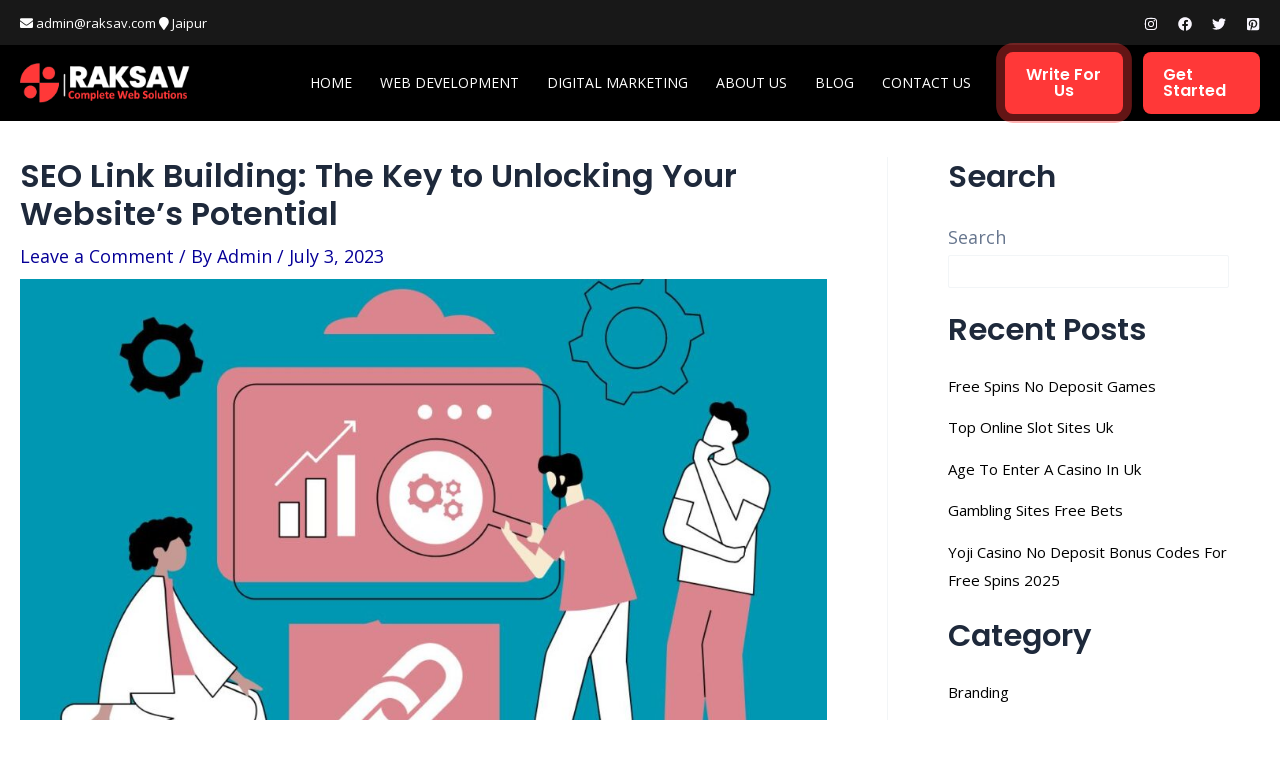

--- FILE ---
content_type: text/css
request_url: https://raksav.com/wp-content/uploads/elementor/css/post-5.css?ver=1738220336
body_size: 60
content:
.elementor-kit-5{--e-global-color-primary:#FF3838;--e-global-color-secondary:#232323;--e-global-color-text:#3A3A3A;--e-global-color-accent:#FF3838;--e-global-typography-primary-font-family:"Poppins";--e-global-typography-primary-font-weight:600;--e-global-typography-secondary-font-family:"Open Sans";--e-global-typography-secondary-font-weight:400;--e-global-typography-text-font-family:"Open Sans";--e-global-typography-text-font-weight:400;--e-global-typography-accent-font-family:"Poppins";--e-global-typography-accent-font-weight:500;font-family:"Open Sans", Sans-serif;}.elementor-kit-5 button,.elementor-kit-5 input[type="button"],.elementor-kit-5 input[type="submit"],.elementor-kit-5 .elementor-button{background-color:var( --e-global-color-primary );font-family:"Poppins", Sans-serif;font-size:16px;font-weight:600;color:#FFFFFF;border-radius:0px 0px 0px 0px;padding:15px 20px 15px 20px;}.elementor-kit-5 a{font-family:"Open Sans", Sans-serif;}.elementor-kit-5 h1{font-family:"Poppins", Sans-serif;}.elementor-kit-5 h2{font-family:"Poppins", Sans-serif;}.elementor-kit-5 h3{font-family:"Poppins", Sans-serif;}.elementor-kit-5 h4{font-family:"Poppins", Sans-serif;}.elementor-kit-5 h5{font-family:"Poppins", Sans-serif;}.elementor-kit-5 h6{font-family:"Poppins", Sans-serif;}.elementor-section.elementor-section-boxed > .elementor-container{max-width:1300px;}.e-con{--container-max-width:1300px;}.elementor-widget:not(:last-child){margin-block-end:20px;}.elementor-element{--widgets-spacing:20px 20px;--widgets-spacing-row:20px;--widgets-spacing-column:20px;}{}h1.entry-title{display:var(--page-title-display);}@media(max-width:1024px){.elementor-section.elementor-section-boxed > .elementor-container{max-width:1024px;}.e-con{--container-max-width:1024px;}}@media(max-width:767px){.elementor-section.elementor-section-boxed > .elementor-container{max-width:767px;}.e-con{--container-max-width:767px;}}

--- FILE ---
content_type: text/css
request_url: https://raksav.com/wp-content/uploads/elementor/css/post-58.css?ver=1739712977
body_size: 981
content:
.elementor-58 .elementor-element.elementor-element-6ba2ac77:not(.elementor-motion-effects-element-type-background), .elementor-58 .elementor-element.elementor-element-6ba2ac77 > .elementor-motion-effects-container > .elementor-motion-effects-layer{background-color:#181818;background-image:url("https://raksav.com/wp-content/uploads/2023/05/footer-bg-shape.png");background-position:center center;background-repeat:no-repeat;background-size:auto;}.elementor-58 .elementor-element.elementor-element-6ba2ac77{transition:background 0.3s, border 0.3s, border-radius 0.3s, box-shadow 0.3s;padding:80px 0px 0px 0px;}.elementor-58 .elementor-element.elementor-element-6ba2ac77 > .elementor-background-overlay{transition:background 0.3s, border-radius 0.3s, opacity 0.3s;}.elementor-58 .elementor-element.elementor-element-688a73e9 > .elementor-element-populated{padding:10px 20px 0px 10px;}.elementor-widget-image .widget-image-caption{color:var( --e-global-color-text );font-family:var( --e-global-typography-text-font-family ), Sans-serif;font-weight:var( --e-global-typography-text-font-weight );}.elementor-58 .elementor-element.elementor-element-7a6d2c6e{text-align:left;}.elementor-58 .elementor-element.elementor-element-7a6d2c6e img{max-width:70%;}.elementor-widget-text-editor{color:var( --e-global-color-text );font-family:var( --e-global-typography-text-font-family ), Sans-serif;font-weight:var( --e-global-typography-text-font-weight );}.elementor-widget-text-editor.elementor-drop-cap-view-stacked .elementor-drop-cap{background-color:var( --e-global-color-primary );}.elementor-widget-text-editor.elementor-drop-cap-view-framed .elementor-drop-cap, .elementor-widget-text-editor.elementor-drop-cap-view-default .elementor-drop-cap{color:var( --e-global-color-primary );border-color:var( --e-global-color-primary );}.elementor-58 .elementor-element.elementor-element-e6508ad{color:#E9E9E9;font-family:"Open Sans", Sans-serif;font-size:16px;font-weight:400;}.elementor-58 .elementor-element.elementor-element-70a945af{--grid-template-columns:repeat(0, auto);--icon-size:18px;--grid-column-gap:5px;--grid-row-gap:0px;}.elementor-58 .elementor-element.elementor-element-70a945af .elementor-widget-container{text-align:left;}.elementor-58 .elementor-element.elementor-element-70a945af .elementor-social-icon{background-color:#02010100;}.elementor-widget-heading .elementor-heading-title{font-family:var( --e-global-typography-primary-font-family ), Sans-serif;font-weight:var( --e-global-typography-primary-font-weight );color:var( --e-global-color-primary );}.elementor-58 .elementor-element.elementor-element-4a3c6784 .elementor-heading-title{font-family:"Poppins", Sans-serif;font-size:22px;font-weight:600;color:#FFFFFF;}.elementor-widget-icon-list .elementor-icon-list-item:not(:last-child):after{border-color:var( --e-global-color-text );}.elementor-widget-icon-list .elementor-icon-list-icon i{color:var( --e-global-color-primary );}.elementor-widget-icon-list .elementor-icon-list-icon svg{fill:var( --e-global-color-primary );}.elementor-widget-icon-list .elementor-icon-list-item > .elementor-icon-list-text, .elementor-widget-icon-list .elementor-icon-list-item > a{font-family:var( --e-global-typography-text-font-family ), Sans-serif;font-weight:var( --e-global-typography-text-font-weight );}.elementor-widget-icon-list .elementor-icon-list-text{color:var( --e-global-color-secondary );}.elementor-58 .elementor-element.elementor-element-4cc6a551 .elementor-icon-list-items:not(.elementor-inline-items) .elementor-icon-list-item:not(:last-child){padding-bottom:calc(5px/2);}.elementor-58 .elementor-element.elementor-element-4cc6a551 .elementor-icon-list-items:not(.elementor-inline-items) .elementor-icon-list-item:not(:first-child){margin-top:calc(5px/2);}.elementor-58 .elementor-element.elementor-element-4cc6a551 .elementor-icon-list-items.elementor-inline-items .elementor-icon-list-item{margin-right:calc(5px/2);margin-left:calc(5px/2);}.elementor-58 .elementor-element.elementor-element-4cc6a551 .elementor-icon-list-items.elementor-inline-items{margin-right:calc(-5px/2);margin-left:calc(-5px/2);}body.rtl .elementor-58 .elementor-element.elementor-element-4cc6a551 .elementor-icon-list-items.elementor-inline-items .elementor-icon-list-item:after{left:calc(-5px/2);}body:not(.rtl) .elementor-58 .elementor-element.elementor-element-4cc6a551 .elementor-icon-list-items.elementor-inline-items .elementor-icon-list-item:after{right:calc(-5px/2);}.elementor-58 .elementor-element.elementor-element-4cc6a551 .elementor-icon-list-icon i{transition:color 0.3s;}.elementor-58 .elementor-element.elementor-element-4cc6a551 .elementor-icon-list-icon svg{transition:fill 0.3s;}.elementor-58 .elementor-element.elementor-element-4cc6a551{--e-icon-list-icon-size:14px;--icon-vertical-offset:0px;}.elementor-58 .elementor-element.elementor-element-4cc6a551 .elementor-icon-list-item > .elementor-icon-list-text, .elementor-58 .elementor-element.elementor-element-4cc6a551 .elementor-icon-list-item > a{font-family:"Open Sans", Sans-serif;font-size:15px;font-weight:400;}.elementor-58 .elementor-element.elementor-element-4cc6a551 .elementor-icon-list-text{color:#F3F3F3;transition:color 0.3s;}.elementor-58 .elementor-element.elementor-element-4cc6a551 .elementor-icon-list-item:hover .elementor-icon-list-text{color:var( --e-global-color-primary );}.elementor-58 .elementor-element.elementor-element-11b8128c .elementor-heading-title{font-family:"Poppins", Sans-serif;font-size:22px;font-weight:600;color:#FFFFFF;}.elementor-58 .elementor-element.elementor-element-56b396d8 .elementor-icon-list-items:not(.elementor-inline-items) .elementor-icon-list-item:not(:last-child){padding-bottom:calc(5px/2);}.elementor-58 .elementor-element.elementor-element-56b396d8 .elementor-icon-list-items:not(.elementor-inline-items) .elementor-icon-list-item:not(:first-child){margin-top:calc(5px/2);}.elementor-58 .elementor-element.elementor-element-56b396d8 .elementor-icon-list-items.elementor-inline-items .elementor-icon-list-item{margin-right:calc(5px/2);margin-left:calc(5px/2);}.elementor-58 .elementor-element.elementor-element-56b396d8 .elementor-icon-list-items.elementor-inline-items{margin-right:calc(-5px/2);margin-left:calc(-5px/2);}body.rtl .elementor-58 .elementor-element.elementor-element-56b396d8 .elementor-icon-list-items.elementor-inline-items .elementor-icon-list-item:after{left:calc(-5px/2);}body:not(.rtl) .elementor-58 .elementor-element.elementor-element-56b396d8 .elementor-icon-list-items.elementor-inline-items .elementor-icon-list-item:after{right:calc(-5px/2);}.elementor-58 .elementor-element.elementor-element-56b396d8 .elementor-icon-list-icon i{transition:color 0.3s;}.elementor-58 .elementor-element.elementor-element-56b396d8 .elementor-icon-list-icon svg{transition:fill 0.3s;}.elementor-58 .elementor-element.elementor-element-56b396d8{--e-icon-list-icon-size:14px;--icon-vertical-offset:0px;}.elementor-58 .elementor-element.elementor-element-56b396d8 .elementor-icon-list-item > .elementor-icon-list-text, .elementor-58 .elementor-element.elementor-element-56b396d8 .elementor-icon-list-item > a{font-family:"Open Sans", Sans-serif;font-size:15px;font-weight:400;}.elementor-58 .elementor-element.elementor-element-56b396d8 .elementor-icon-list-text{color:#F3F3F3;transition:color 0.3s;}.elementor-58 .elementor-element.elementor-element-56b396d8 .elementor-icon-list-item:hover .elementor-icon-list-text{color:var( --e-global-color-primary );}.elementor-58 .elementor-element.elementor-element-9c81d33{text-align:left;}.elementor-58 .elementor-element.elementor-element-9c81d33 .elementor-heading-title{font-family:"Poppins", Sans-serif;font-size:22px;font-weight:600;color:#FFFFFF;}.elementor-widget-image-gallery .gallery-item .gallery-caption{font-family:var( --e-global-typography-accent-font-family ), Sans-serif;font-weight:var( --e-global-typography-accent-font-weight );}.elementor-58 .elementor-element.elementor-element-6f5605d6 .gallery-item{padding:0 10px 10px 0;}.elementor-58 .elementor-element.elementor-element-6f5605d6 .gallery{margin:0 -10px -10px 0;}.elementor-58 .elementor-element.elementor-element-6f5605d6 .gallery-item .gallery-caption{text-align:center;}.elementor-widget-divider{--divider-color:var( --e-global-color-secondary );}.elementor-widget-divider .elementor-divider__text{color:var( --e-global-color-secondary );font-family:var( --e-global-typography-secondary-font-family ), Sans-serif;font-weight:var( --e-global-typography-secondary-font-weight );}.elementor-widget-divider.elementor-view-stacked .elementor-icon{background-color:var( --e-global-color-secondary );}.elementor-widget-divider.elementor-view-framed .elementor-icon, .elementor-widget-divider.elementor-view-default .elementor-icon{color:var( --e-global-color-secondary );border-color:var( --e-global-color-secondary );}.elementor-widget-divider.elementor-view-framed .elementor-icon, .elementor-widget-divider.elementor-view-default .elementor-icon svg{fill:var( --e-global-color-secondary );}.elementor-58 .elementor-element.elementor-element-69aa3786{--divider-border-style:solid;--divider-color:#A5A5A5;--divider-border-width:1px;}.elementor-58 .elementor-element.elementor-element-69aa3786 .elementor-divider-separator{width:100%;}.elementor-58 .elementor-element.elementor-element-69aa3786 .elementor-divider{padding-block-start:0px;padding-block-end:0px;}.elementor-58 .elementor-element.elementor-element-6a8eac3 .gallery-item{padding:0 10px 10px 0;}.elementor-58 .elementor-element.elementor-element-6a8eac3 .gallery{margin:0 -10px -10px 0;}.elementor-58 .elementor-element.elementor-element-6a8eac3 .gallery-item .gallery-caption{text-align:center;}.elementor-58 .elementor-element.elementor-element-1a0cdbf .gallery-item{padding:0 10px 10px 0;}.elementor-58 .elementor-element.elementor-element-1a0cdbf .gallery{margin:0 -10px -10px 0;}.elementor-58 .elementor-element.elementor-element-1a0cdbf .gallery-item .gallery-caption{text-align:center;}.elementor-58 .elementor-element.elementor-element-4e9e200 .gallery-item{padding:0 10px 10px 0;}.elementor-58 .elementor-element.elementor-element-4e9e200 .gallery{margin:0 -10px -10px 0;}.elementor-58 .elementor-element.elementor-element-4e9e200 .gallery-item .gallery-caption{text-align:center;}.elementor-58 .elementor-element.elementor-element-b97b757 .gallery-item{padding:0 10px 10px 0;}.elementor-58 .elementor-element.elementor-element-b97b757 .gallery{margin:0 -10px -10px 0;}.elementor-58 .elementor-element.elementor-element-b97b757 .gallery-item .gallery-caption{text-align:center;}.elementor-58 .elementor-element.elementor-element-1333c461{text-align:center;color:#E9E9E9;font-family:"Open Sans", Sans-serif;font-size:14px;font-weight:400;}@media(max-width:767px){.elementor-58 .elementor-element.elementor-element-b82cfec{width:25%;}.elementor-58 .elementor-element.elementor-element-b82cfec > .elementor-element-populated{margin:3px 3px 3px 3px;--e-column-margin-right:3px;--e-column-margin-left:3px;padding:0px 0px 0px 0px;}.elementor-58 .elementor-element.elementor-element-090307b{width:25%;}.elementor-58 .elementor-element.elementor-element-090307b > .elementor-element-populated{margin:3px 3px 3px 3px;--e-column-margin-right:3px;--e-column-margin-left:3px;padding:0px 0px 0px 0px;}.elementor-58 .elementor-element.elementor-element-06af41f{width:25%;}.elementor-58 .elementor-element.elementor-element-06af41f > .elementor-element-populated{margin:3px 3px 3px 3px;--e-column-margin-right:3px;--e-column-margin-left:3px;padding:0px 0px 0px 0px;}.elementor-58 .elementor-element.elementor-element-96babdf{width:25%;}.elementor-58 .elementor-element.elementor-element-96babdf > .elementor-element-populated{margin:3px 3px 3px 3px;--e-column-margin-right:3px;--e-column-margin-left:3px;padding:0px 0px 0px 0px;}}